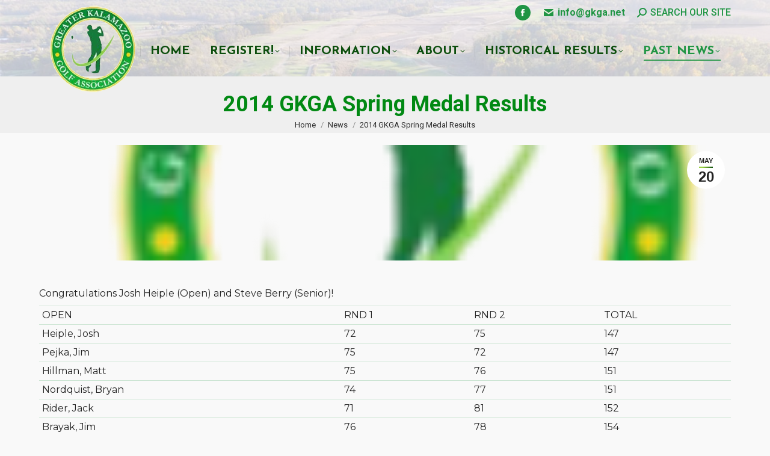

--- FILE ---
content_type: text/html; charset=UTF-8
request_url: https://www.gkga.net/2014-gkga-spring-medal-results/
body_size: 17232
content:
<!DOCTYPE html>
<!--[if !(IE 6) | !(IE 7) | !(IE 8)  ]><!-->
<html lang="en-US" class="no-js">
<!--<![endif]-->
<head>
	<meta charset="UTF-8" />
				<meta name="viewport" content="width=device-width, initial-scale=1, maximum-scale=5, user-scalable=1"/>
				<link rel="profile" href="https://gmpg.org/xfn/11" />
	<meta name='robots' content='index, follow, max-image-preview:large, max-snippet:-1, max-video-preview:-1' />

	<!-- This site is optimized with the Yoast SEO plugin v26.8 - https://yoast.com/product/yoast-seo-wordpress/ -->
	<title>2014 GKGA Spring Medal Results - GKGA</title>
	<link rel="canonical" href="https://www.gkga.net/2014-gkga-spring-medal-results/" />
	<meta property="og:locale" content="en_US" />
	<meta property="og:type" content="article" />
	<meta property="og:title" content="2014 GKGA Spring Medal Results - GKGA" />
	<meta property="og:description" content="Congratulations Josh Heiple (Open) and Steve Berry (Senior)! OPEN RND 1 RND 2 TOTAL Heiple, Josh 72 75 147 Pejka, Jim 75 72 147 Hillman, Matt 75 76 151 Nordquist, Bryan 74 77 151 Rider, Jack 71 81 152 Brayak, Jim 76 78 154 Spyker, Justin 78 76 154 Wylie, Al 82 73 155 Rider,&hellip;" />
	<meta property="og:url" content="https://www.gkga.net/2014-gkga-spring-medal-results/" />
	<meta property="og:site_name" content="GKGA" />
	<meta property="article:publisher" content="https://www.facebook.com/gkgakalamazoo" />
	<meta property="article:published_time" content="2014-05-20T13:51:00+00:00" />
	<meta property="article:modified_time" content="2014-05-20T13:52:05+00:00" />
	<meta property="og:image" content="https://www.gkga.net/wp-content/uploads/gkgasmall.png" />
	<meta property="og:image:width" content="101" />
	<meta property="og:image:height" content="90" />
	<meta property="og:image:type" content="image/png" />
	<meta name="author" content="Admin" />
	<meta name="twitter:label1" content="Written by" />
	<meta name="twitter:data1" content="Admin" />
	<meta name="twitter:label2" content="Est. reading time" />
	<meta name="twitter:data2" content="1 minute" />
	<script type="application/ld+json" class="yoast-schema-graph">{"@context":"https://schema.org","@graph":[{"@type":"Article","@id":"https://www.gkga.net/2014-gkga-spring-medal-results/#article","isPartOf":{"@id":"https://www.gkga.net/2014-gkga-spring-medal-results/"},"author":{"name":"Admin","@id":"https://www.gkga.net/#/schema/person/306ea9a7cbccfedf2b7b0d6e37e9b613"},"headline":"2014 GKGA Spring Medal Results","datePublished":"2014-05-20T13:51:00+00:00","dateModified":"2014-05-20T13:52:05+00:00","mainEntityOfPage":{"@id":"https://www.gkga.net/2014-gkga-spring-medal-results/"},"wordCount":141,"publisher":{"@id":"https://www.gkga.net/#organization"},"image":{"@id":"https://www.gkga.net/2014-gkga-spring-medal-results/#primaryimage"},"thumbnailUrl":"https://www.gkga.net/wp-content/uploads/gkgasmall.png","articleSection":["News"],"inLanguage":"en-US"},{"@type":"WebPage","@id":"https://www.gkga.net/2014-gkga-spring-medal-results/","url":"https://www.gkga.net/2014-gkga-spring-medal-results/","name":"2014 GKGA Spring Medal Results - GKGA","isPartOf":{"@id":"https://www.gkga.net/#website"},"primaryImageOfPage":{"@id":"https://www.gkga.net/2014-gkga-spring-medal-results/#primaryimage"},"image":{"@id":"https://www.gkga.net/2014-gkga-spring-medal-results/#primaryimage"},"thumbnailUrl":"https://www.gkga.net/wp-content/uploads/gkgasmall.png","datePublished":"2014-05-20T13:51:00+00:00","dateModified":"2014-05-20T13:52:05+00:00","breadcrumb":{"@id":"https://www.gkga.net/2014-gkga-spring-medal-results/#breadcrumb"},"inLanguage":"en-US","potentialAction":[{"@type":"ReadAction","target":["https://www.gkga.net/2014-gkga-spring-medal-results/"]}]},{"@type":"ImageObject","inLanguage":"en-US","@id":"https://www.gkga.net/2014-gkga-spring-medal-results/#primaryimage","url":"https://www.gkga.net/wp-content/uploads/gkgasmall.png","contentUrl":"https://www.gkga.net/wp-content/uploads/gkgasmall.png","width":101,"height":90,"caption":"gkga"},{"@type":"BreadcrumbList","@id":"https://www.gkga.net/2014-gkga-spring-medal-results/#breadcrumb","itemListElement":[{"@type":"ListItem","position":1,"name":"Home","item":"https://www.gkga.net/"},{"@type":"ListItem","position":2,"name":"All Past News","item":"https://www.gkga.net/allnews/"},{"@type":"ListItem","position":3,"name":"2014 GKGA Spring Medal Results"}]},{"@type":"WebSite","@id":"https://www.gkga.net/#website","url":"https://www.gkga.net/","name":"Greater Kalamazoo Golf Association - Amateur Golf Tournaments","description":"Amateur Golf Tournaments in West Michigan","publisher":{"@id":"https://www.gkga.net/#organization"},"potentialAction":[{"@type":"SearchAction","target":{"@type":"EntryPoint","urlTemplate":"https://www.gkga.net/?s={search_term_string}"},"query-input":{"@type":"PropertyValueSpecification","valueRequired":true,"valueName":"search_term_string"}}],"inLanguage":"en-US"},{"@type":"Organization","@id":"https://www.gkga.net/#organization","name":"Greater Kalamazoo Golf Association","url":"https://www.gkga.net/","logo":{"@type":"ImageObject","inLanguage":"en-US","@id":"https://www.gkga.net/#/schema/logo/image/","url":"https://www.gkga.net/wp-content/uploads/gkga150.png","contentUrl":"https://www.gkga.net/wp-content/uploads/gkga150.png","width":169,"height":150,"caption":"Greater Kalamazoo Golf Association"},"image":{"@id":"https://www.gkga.net/#/schema/logo/image/"},"sameAs":["https://www.facebook.com/gkgakalamazoo"]},{"@type":"Person","@id":"https://www.gkga.net/#/schema/person/306ea9a7cbccfedf2b7b0d6e37e9b613","name":"Admin","image":{"@type":"ImageObject","inLanguage":"en-US","@id":"https://www.gkga.net/#/schema/person/image/","url":"https://secure.gravatar.com/avatar/e7f499d2b6661c9b887d92aab1a42f4b1b1ca513eccb0cd7087aeae0b025ddfa?s=96&d=mm&r=g","contentUrl":"https://secure.gravatar.com/avatar/e7f499d2b6661c9b887d92aab1a42f4b1b1ca513eccb0cd7087aeae0b025ddfa?s=96&d=mm&r=g","caption":"Admin"},"sameAs":["chinoh"]}]}</script>
	<!-- / Yoast SEO plugin. -->


<link rel='dns-prefetch' href='//www.googletagmanager.com' />
<link rel='dns-prefetch' href='//fonts.googleapis.com' />
<link rel="alternate" type="application/rss+xml" title="GKGA &raquo; Feed" href="https://www.gkga.net/feed/" />
<link rel="alternate" type="application/rss+xml" title="GKGA &raquo; Comments Feed" href="https://www.gkga.net/comments/feed/" />
<link rel="alternate" title="oEmbed (JSON)" type="application/json+oembed" href="https://www.gkga.net/wp-json/oembed/1.0/embed?url=https%3A%2F%2Fwww.gkga.net%2F2014-gkga-spring-medal-results%2F" />
<link rel="alternate" title="oEmbed (XML)" type="text/xml+oembed" href="https://www.gkga.net/wp-json/oembed/1.0/embed?url=https%3A%2F%2Fwww.gkga.net%2F2014-gkga-spring-medal-results%2F&#038;format=xml" />
<style id='wp-img-auto-sizes-contain-inline-css'>
img:is([sizes=auto i],[sizes^="auto," i]){contain-intrinsic-size:3000px 1500px}
/*# sourceURL=wp-img-auto-sizes-contain-inline-css */
</style>
<style id='wp-emoji-styles-inline-css'>

	img.wp-smiley, img.emoji {
		display: inline !important;
		border: none !important;
		box-shadow: none !important;
		height: 1em !important;
		width: 1em !important;
		margin: 0 0.07em !important;
		vertical-align: -0.1em !important;
		background: none !important;
		padding: 0 !important;
	}
/*# sourceURL=wp-emoji-styles-inline-css */
</style>
<link rel='stylesheet' id='wp-block-library-css' href='https://www.gkga.net/wp-includes/css/dist/block-library/style.min.css?ver=6.9' media='all' />
<style id='wp-block-library-theme-inline-css'>
.wp-block-audio :where(figcaption){color:#555;font-size:13px;text-align:center}.is-dark-theme .wp-block-audio :where(figcaption){color:#ffffffa6}.wp-block-audio{margin:0 0 1em}.wp-block-code{border:1px solid #ccc;border-radius:4px;font-family:Menlo,Consolas,monaco,monospace;padding:.8em 1em}.wp-block-embed :where(figcaption){color:#555;font-size:13px;text-align:center}.is-dark-theme .wp-block-embed :where(figcaption){color:#ffffffa6}.wp-block-embed{margin:0 0 1em}.blocks-gallery-caption{color:#555;font-size:13px;text-align:center}.is-dark-theme .blocks-gallery-caption{color:#ffffffa6}:root :where(.wp-block-image figcaption){color:#555;font-size:13px;text-align:center}.is-dark-theme :root :where(.wp-block-image figcaption){color:#ffffffa6}.wp-block-image{margin:0 0 1em}.wp-block-pullquote{border-bottom:4px solid;border-top:4px solid;color:currentColor;margin-bottom:1.75em}.wp-block-pullquote :where(cite),.wp-block-pullquote :where(footer),.wp-block-pullquote__citation{color:currentColor;font-size:.8125em;font-style:normal;text-transform:uppercase}.wp-block-quote{border-left:.25em solid;margin:0 0 1.75em;padding-left:1em}.wp-block-quote cite,.wp-block-quote footer{color:currentColor;font-size:.8125em;font-style:normal;position:relative}.wp-block-quote:where(.has-text-align-right){border-left:none;border-right:.25em solid;padding-left:0;padding-right:1em}.wp-block-quote:where(.has-text-align-center){border:none;padding-left:0}.wp-block-quote.is-large,.wp-block-quote.is-style-large,.wp-block-quote:where(.is-style-plain){border:none}.wp-block-search .wp-block-search__label{font-weight:700}.wp-block-search__button{border:1px solid #ccc;padding:.375em .625em}:where(.wp-block-group.has-background){padding:1.25em 2.375em}.wp-block-separator.has-css-opacity{opacity:.4}.wp-block-separator{border:none;border-bottom:2px solid;margin-left:auto;margin-right:auto}.wp-block-separator.has-alpha-channel-opacity{opacity:1}.wp-block-separator:not(.is-style-wide):not(.is-style-dots){width:100px}.wp-block-separator.has-background:not(.is-style-dots){border-bottom:none;height:1px}.wp-block-separator.has-background:not(.is-style-wide):not(.is-style-dots){height:2px}.wp-block-table{margin:0 0 1em}.wp-block-table td,.wp-block-table th{word-break:normal}.wp-block-table :where(figcaption){color:#555;font-size:13px;text-align:center}.is-dark-theme .wp-block-table :where(figcaption){color:#ffffffa6}.wp-block-video :where(figcaption){color:#555;font-size:13px;text-align:center}.is-dark-theme .wp-block-video :where(figcaption){color:#ffffffa6}.wp-block-video{margin:0 0 1em}:root :where(.wp-block-template-part.has-background){margin-bottom:0;margin-top:0;padding:1.25em 2.375em}
/*# sourceURL=/wp-includes/css/dist/block-library/theme.min.css */
</style>
<style id='classic-theme-styles-inline-css'>
/*! This file is auto-generated */
.wp-block-button__link{color:#fff;background-color:#32373c;border-radius:9999px;box-shadow:none;text-decoration:none;padding:calc(.667em + 2px) calc(1.333em + 2px);font-size:1.125em}.wp-block-file__button{background:#32373c;color:#fff;text-decoration:none}
/*# sourceURL=/wp-includes/css/classic-themes.min.css */
</style>
<style id='global-styles-inline-css'>
:root{--wp--preset--aspect-ratio--square: 1;--wp--preset--aspect-ratio--4-3: 4/3;--wp--preset--aspect-ratio--3-4: 3/4;--wp--preset--aspect-ratio--3-2: 3/2;--wp--preset--aspect-ratio--2-3: 2/3;--wp--preset--aspect-ratio--16-9: 16/9;--wp--preset--aspect-ratio--9-16: 9/16;--wp--preset--color--black: #000000;--wp--preset--color--cyan-bluish-gray: #abb8c3;--wp--preset--color--white: #FFF;--wp--preset--color--pale-pink: #f78da7;--wp--preset--color--vivid-red: #cf2e2e;--wp--preset--color--luminous-vivid-orange: #ff6900;--wp--preset--color--luminous-vivid-amber: #fcb900;--wp--preset--color--light-green-cyan: #7bdcb5;--wp--preset--color--vivid-green-cyan: #00d084;--wp--preset--color--pale-cyan-blue: #8ed1fc;--wp--preset--color--vivid-cyan-blue: #0693e3;--wp--preset--color--vivid-purple: #9b51e0;--wp--preset--color--accent: #99d240;--wp--preset--color--dark-gray: #111;--wp--preset--color--light-gray: #767676;--wp--preset--gradient--vivid-cyan-blue-to-vivid-purple: linear-gradient(135deg,rgb(6,147,227) 0%,rgb(155,81,224) 100%);--wp--preset--gradient--light-green-cyan-to-vivid-green-cyan: linear-gradient(135deg,rgb(122,220,180) 0%,rgb(0,208,130) 100%);--wp--preset--gradient--luminous-vivid-amber-to-luminous-vivid-orange: linear-gradient(135deg,rgb(252,185,0) 0%,rgb(255,105,0) 100%);--wp--preset--gradient--luminous-vivid-orange-to-vivid-red: linear-gradient(135deg,rgb(255,105,0) 0%,rgb(207,46,46) 100%);--wp--preset--gradient--very-light-gray-to-cyan-bluish-gray: linear-gradient(135deg,rgb(238,238,238) 0%,rgb(169,184,195) 100%);--wp--preset--gradient--cool-to-warm-spectrum: linear-gradient(135deg,rgb(74,234,220) 0%,rgb(151,120,209) 20%,rgb(207,42,186) 40%,rgb(238,44,130) 60%,rgb(251,105,98) 80%,rgb(254,248,76) 100%);--wp--preset--gradient--blush-light-purple: linear-gradient(135deg,rgb(255,206,236) 0%,rgb(152,150,240) 100%);--wp--preset--gradient--blush-bordeaux: linear-gradient(135deg,rgb(254,205,165) 0%,rgb(254,45,45) 50%,rgb(107,0,62) 100%);--wp--preset--gradient--luminous-dusk: linear-gradient(135deg,rgb(255,203,112) 0%,rgb(199,81,192) 50%,rgb(65,88,208) 100%);--wp--preset--gradient--pale-ocean: linear-gradient(135deg,rgb(255,245,203) 0%,rgb(182,227,212) 50%,rgb(51,167,181) 100%);--wp--preset--gradient--electric-grass: linear-gradient(135deg,rgb(202,248,128) 0%,rgb(113,206,126) 100%);--wp--preset--gradient--midnight: linear-gradient(135deg,rgb(2,3,129) 0%,rgb(40,116,252) 100%);--wp--preset--font-size--small: 13px;--wp--preset--font-size--medium: 20px;--wp--preset--font-size--large: 36px;--wp--preset--font-size--x-large: 42px;--wp--preset--spacing--20: 0.44rem;--wp--preset--spacing--30: 0.67rem;--wp--preset--spacing--40: 1rem;--wp--preset--spacing--50: 1.5rem;--wp--preset--spacing--60: 2.25rem;--wp--preset--spacing--70: 3.38rem;--wp--preset--spacing--80: 5.06rem;--wp--preset--shadow--natural: 6px 6px 9px rgba(0, 0, 0, 0.2);--wp--preset--shadow--deep: 12px 12px 50px rgba(0, 0, 0, 0.4);--wp--preset--shadow--sharp: 6px 6px 0px rgba(0, 0, 0, 0.2);--wp--preset--shadow--outlined: 6px 6px 0px -3px rgb(255, 255, 255), 6px 6px rgb(0, 0, 0);--wp--preset--shadow--crisp: 6px 6px 0px rgb(0, 0, 0);}:where(.is-layout-flex){gap: 0.5em;}:where(.is-layout-grid){gap: 0.5em;}body .is-layout-flex{display: flex;}.is-layout-flex{flex-wrap: wrap;align-items: center;}.is-layout-flex > :is(*, div){margin: 0;}body .is-layout-grid{display: grid;}.is-layout-grid > :is(*, div){margin: 0;}:where(.wp-block-columns.is-layout-flex){gap: 2em;}:where(.wp-block-columns.is-layout-grid){gap: 2em;}:where(.wp-block-post-template.is-layout-flex){gap: 1.25em;}:where(.wp-block-post-template.is-layout-grid){gap: 1.25em;}.has-black-color{color: var(--wp--preset--color--black) !important;}.has-cyan-bluish-gray-color{color: var(--wp--preset--color--cyan-bluish-gray) !important;}.has-white-color{color: var(--wp--preset--color--white) !important;}.has-pale-pink-color{color: var(--wp--preset--color--pale-pink) !important;}.has-vivid-red-color{color: var(--wp--preset--color--vivid-red) !important;}.has-luminous-vivid-orange-color{color: var(--wp--preset--color--luminous-vivid-orange) !important;}.has-luminous-vivid-amber-color{color: var(--wp--preset--color--luminous-vivid-amber) !important;}.has-light-green-cyan-color{color: var(--wp--preset--color--light-green-cyan) !important;}.has-vivid-green-cyan-color{color: var(--wp--preset--color--vivid-green-cyan) !important;}.has-pale-cyan-blue-color{color: var(--wp--preset--color--pale-cyan-blue) !important;}.has-vivid-cyan-blue-color{color: var(--wp--preset--color--vivid-cyan-blue) !important;}.has-vivid-purple-color{color: var(--wp--preset--color--vivid-purple) !important;}.has-black-background-color{background-color: var(--wp--preset--color--black) !important;}.has-cyan-bluish-gray-background-color{background-color: var(--wp--preset--color--cyan-bluish-gray) !important;}.has-white-background-color{background-color: var(--wp--preset--color--white) !important;}.has-pale-pink-background-color{background-color: var(--wp--preset--color--pale-pink) !important;}.has-vivid-red-background-color{background-color: var(--wp--preset--color--vivid-red) !important;}.has-luminous-vivid-orange-background-color{background-color: var(--wp--preset--color--luminous-vivid-orange) !important;}.has-luminous-vivid-amber-background-color{background-color: var(--wp--preset--color--luminous-vivid-amber) !important;}.has-light-green-cyan-background-color{background-color: var(--wp--preset--color--light-green-cyan) !important;}.has-vivid-green-cyan-background-color{background-color: var(--wp--preset--color--vivid-green-cyan) !important;}.has-pale-cyan-blue-background-color{background-color: var(--wp--preset--color--pale-cyan-blue) !important;}.has-vivid-cyan-blue-background-color{background-color: var(--wp--preset--color--vivid-cyan-blue) !important;}.has-vivid-purple-background-color{background-color: var(--wp--preset--color--vivid-purple) !important;}.has-black-border-color{border-color: var(--wp--preset--color--black) !important;}.has-cyan-bluish-gray-border-color{border-color: var(--wp--preset--color--cyan-bluish-gray) !important;}.has-white-border-color{border-color: var(--wp--preset--color--white) !important;}.has-pale-pink-border-color{border-color: var(--wp--preset--color--pale-pink) !important;}.has-vivid-red-border-color{border-color: var(--wp--preset--color--vivid-red) !important;}.has-luminous-vivid-orange-border-color{border-color: var(--wp--preset--color--luminous-vivid-orange) !important;}.has-luminous-vivid-amber-border-color{border-color: var(--wp--preset--color--luminous-vivid-amber) !important;}.has-light-green-cyan-border-color{border-color: var(--wp--preset--color--light-green-cyan) !important;}.has-vivid-green-cyan-border-color{border-color: var(--wp--preset--color--vivid-green-cyan) !important;}.has-pale-cyan-blue-border-color{border-color: var(--wp--preset--color--pale-cyan-blue) !important;}.has-vivid-cyan-blue-border-color{border-color: var(--wp--preset--color--vivid-cyan-blue) !important;}.has-vivid-purple-border-color{border-color: var(--wp--preset--color--vivid-purple) !important;}.has-vivid-cyan-blue-to-vivid-purple-gradient-background{background: var(--wp--preset--gradient--vivid-cyan-blue-to-vivid-purple) !important;}.has-light-green-cyan-to-vivid-green-cyan-gradient-background{background: var(--wp--preset--gradient--light-green-cyan-to-vivid-green-cyan) !important;}.has-luminous-vivid-amber-to-luminous-vivid-orange-gradient-background{background: var(--wp--preset--gradient--luminous-vivid-amber-to-luminous-vivid-orange) !important;}.has-luminous-vivid-orange-to-vivid-red-gradient-background{background: var(--wp--preset--gradient--luminous-vivid-orange-to-vivid-red) !important;}.has-very-light-gray-to-cyan-bluish-gray-gradient-background{background: var(--wp--preset--gradient--very-light-gray-to-cyan-bluish-gray) !important;}.has-cool-to-warm-spectrum-gradient-background{background: var(--wp--preset--gradient--cool-to-warm-spectrum) !important;}.has-blush-light-purple-gradient-background{background: var(--wp--preset--gradient--blush-light-purple) !important;}.has-blush-bordeaux-gradient-background{background: var(--wp--preset--gradient--blush-bordeaux) !important;}.has-luminous-dusk-gradient-background{background: var(--wp--preset--gradient--luminous-dusk) !important;}.has-pale-ocean-gradient-background{background: var(--wp--preset--gradient--pale-ocean) !important;}.has-electric-grass-gradient-background{background: var(--wp--preset--gradient--electric-grass) !important;}.has-midnight-gradient-background{background: var(--wp--preset--gradient--midnight) !important;}.has-small-font-size{font-size: var(--wp--preset--font-size--small) !important;}.has-medium-font-size{font-size: var(--wp--preset--font-size--medium) !important;}.has-large-font-size{font-size: var(--wp--preset--font-size--large) !important;}.has-x-large-font-size{font-size: var(--wp--preset--font-size--x-large) !important;}
:where(.wp-block-post-template.is-layout-flex){gap: 1.25em;}:where(.wp-block-post-template.is-layout-grid){gap: 1.25em;}
:where(.wp-block-term-template.is-layout-flex){gap: 1.25em;}:where(.wp-block-term-template.is-layout-grid){gap: 1.25em;}
:where(.wp-block-columns.is-layout-flex){gap: 2em;}:where(.wp-block-columns.is-layout-grid){gap: 2em;}
:root :where(.wp-block-pullquote){font-size: 1.5em;line-height: 1.6;}
/*# sourceURL=global-styles-inline-css */
</style>
<link rel='stylesheet' id='the7-font-css' href='https://www.gkga.net/wp-content/themes/dt-the7/fonts/icomoon-the7-font/icomoon-the7-font.min.css?ver=14.0.1.1' media='all' />
<link rel='stylesheet' id='the7-awesome-fonts-css' href='https://www.gkga.net/wp-content/themes/dt-the7/fonts/FontAwesome/css/all.min.css?ver=14.0.1.1' media='all' />
<link rel='stylesheet' id='the7-awesome-fonts-back-css' href='https://www.gkga.net/wp-content/themes/dt-the7/fonts/FontAwesome/back-compat.min.css?ver=14.0.1.1' media='all' />
<link rel='stylesheet' id='the7-Defaults-css' href='https://www.gkga.net/wp-content/uploads/smile_fonts/Defaults/Defaults.css?ver=6.9' media='all' />
<link rel='stylesheet' id='dt-web-fonts-css' href='https://fonts.googleapis.com/css?family=Montserrat:400,400normal,600,700%7CRoboto:400,500,600,700%7CJosefin+Sans:400,400italic,600,700' media='all' />
<link rel='stylesheet' id='dt-main-css' href='https://www.gkga.net/wp-content/themes/dt-the7/css/main.min.css?ver=14.0.1.1' media='all' />
<style id='dt-main-inline-css'>
body #load {
  display: block;
  height: 100%;
  overflow: hidden;
  position: fixed;
  width: 100%;
  z-index: 9901;
  opacity: 1;
  visibility: visible;
  transition: all .35s ease-out;
}
.load-wrap {
  width: 100%;
  height: 100%;
  background-position: center center;
  background-repeat: no-repeat;
  text-align: center;
  display: -ms-flexbox;
  display: -ms-flex;
  display: flex;
  -ms-align-items: center;
  -ms-flex-align: center;
  align-items: center;
  -ms-flex-flow: column wrap;
  flex-flow: column wrap;
  -ms-flex-pack: center;
  -ms-justify-content: center;
  justify-content: center;
}
.load-wrap > svg {
  position: absolute;
  top: 50%;
  left: 50%;
  transform: translate(-50%,-50%);
}
#load {
  background: var(--the7-elementor-beautiful-loading-bg,#ffffff);
  --the7-beautiful-spinner-color2: var(--the7-beautiful-spinner-color,rgba(153,210,64,0.75));
}

/*# sourceURL=dt-main-inline-css */
</style>
<link rel='stylesheet' id='the7-custom-scrollbar-css' href='https://www.gkga.net/wp-content/themes/dt-the7/lib/custom-scrollbar/custom-scrollbar.min.css?ver=14.0.1.1' media='all' />
<link rel='stylesheet' id='the7-core-css' href='https://www.gkga.net/wp-content/plugins/dt-the7-core/assets/css/post-type.min.css?ver=2.7.12' media='all' />
<link rel='stylesheet' id='the7-css-vars-css' href='https://www.gkga.net/wp-content/uploads/the7-css/css-vars.css?ver=d7becccf9629' media='all' />
<link rel='stylesheet' id='dt-custom-css' href='https://www.gkga.net/wp-content/uploads/the7-css/custom.css?ver=d7becccf9629' media='all' />
<link rel='stylesheet' id='dt-media-css' href='https://www.gkga.net/wp-content/uploads/the7-css/media.css?ver=d7becccf9629' media='all' />
<link rel='stylesheet' id='the7-mega-menu-css' href='https://www.gkga.net/wp-content/uploads/the7-css/mega-menu.css?ver=d7becccf9629' media='all' />
<link rel='stylesheet' id='the7-elements-albums-portfolio-css' href='https://www.gkga.net/wp-content/uploads/the7-css/the7-elements-albums-portfolio.css?ver=d7becccf9629' media='all' />
<link rel='stylesheet' id='the7-elements-css' href='https://www.gkga.net/wp-content/uploads/the7-css/post-type-dynamic.css?ver=d7becccf9629' media='all' />
<link rel='stylesheet' id='style-css' href='https://www.gkga.net/wp-content/themes/dt-the7/style.css?ver=14.0.1.1' media='all' />
<link rel='stylesheet' id='the7-elementor-global-css' href='https://www.gkga.net/wp-content/themes/dt-the7/css/compatibility/elementor/elementor-global.min.css?ver=14.0.1.1' media='all' />
<link rel='stylesheet' id='elementor-frontend-css' href='https://www.gkga.net/wp-content/plugins/elementor/assets/css/frontend.min.css?ver=3.34.4' media='all' />
<link rel='stylesheet' id='eael-general-css' href='https://www.gkga.net/wp-content/plugins/essential-addons-for-elementor-lite/assets/front-end/css/view/general.min.css?ver=6.5.9' media='all' />
<script src="https://www.gkga.net/wp-includes/js/jquery/jquery.min.js?ver=3.7.1" id="jquery-core-js"></script>
<script src="https://www.gkga.net/wp-includes/js/jquery/jquery-migrate.min.js?ver=3.4.1" id="jquery-migrate-js"></script>
<script id="dt-above-fold-js-extra">
var dtLocal = {"themeUrl":"https://www.gkga.net/wp-content/themes/dt-the7","passText":"To view this protected post, enter the password below:","moreButtonText":{"loading":"Loading...","loadMore":"Load more"},"postID":"693","ajaxurl":"https://www.gkga.net/wp-admin/admin-ajax.php","REST":{"baseUrl":"https://www.gkga.net/wp-json/the7/v1","endpoints":{"sendMail":"/send-mail"}},"contactMessages":{"required":"One or more fields have an error. Please check and try again.","terms":"Please accept the privacy policy.","fillTheCaptchaError":"Please, fill the captcha."},"captchaSiteKey":"","ajaxNonce":"9f6f30324b","pageData":"","themeSettings":{"smoothScroll":"on","lazyLoading":false,"desktopHeader":{"height":85},"ToggleCaptionEnabled":"disabled","ToggleCaption":"Navigation","floatingHeader":{"showAfter":150,"showMenu":true,"height":60,"logo":{"showLogo":true,"html":"\u003Cimg class=\" preload-me\" src=\"https://www.gkga.net/wp-content/uploads/gkgasmall.png\" srcset=\"https://www.gkga.net/wp-content/uploads/gkgasmall.png 101w\" width=\"101\" height=\"90\"   sizes=\"101px\" alt=\"GKGA\" /\u003E","url":"https://www.gkga.net/"}},"topLine":{"floatingTopLine":{"logo":{"showLogo":false,"html":""}}},"mobileHeader":{"firstSwitchPoint":999,"secondSwitchPoint":900,"firstSwitchPointHeight":60,"secondSwitchPointHeight":60,"mobileToggleCaptionEnabled":"disabled","mobileToggleCaption":"Menu"},"stickyMobileHeaderFirstSwitch":{"logo":{"html":"\u003Cimg class=\" preload-me\" src=\"https://www.gkga.net/wp-content/uploads/gkgasmall.png\" srcset=\"https://www.gkga.net/wp-content/uploads/gkgasmall.png 101w\" width=\"101\" height=\"90\"   sizes=\"101px\" alt=\"GKGA\" /\u003E"}},"stickyMobileHeaderSecondSwitch":{"logo":{"html":"\u003Cimg class=\" preload-me\" src=\"https://www.gkga.net/wp-content/uploads/gkgasmall.png\" srcset=\"https://www.gkga.net/wp-content/uploads/gkgasmall.png 101w\" width=\"101\" height=\"90\"   sizes=\"101px\" alt=\"GKGA\" /\u003E"}},"sidebar":{"switchPoint":990},"boxedWidth":"1280px"},"elementor":{"settings":{"container_width":1140}}};
var dtShare = {"shareButtonText":{"facebook":"Share on Facebook","twitter":"Share on X","pinterest":"Pin it","linkedin":"Share on Linkedin","whatsapp":"Share on Whatsapp"},"overlayOpacity":"85"};
//# sourceURL=dt-above-fold-js-extra
</script>
<script src="https://www.gkga.net/wp-content/themes/dt-the7/js/above-the-fold.min.js?ver=14.0.1.1" id="dt-above-fold-js"></script>

<!-- Google tag (gtag.js) snippet added by Site Kit -->
<!-- Google Analytics snippet added by Site Kit -->
<script src="https://www.googletagmanager.com/gtag/js?id=GT-PJNWFMS" id="google_gtagjs-js" async></script>
<script id="google_gtagjs-js-after">
window.dataLayer = window.dataLayer || [];function gtag(){dataLayer.push(arguments);}
gtag("set","linker",{"domains":["www.gkga.net"]});
gtag("js", new Date());
gtag("set", "developer_id.dZTNiMT", true);
gtag("config", "GT-PJNWFMS", {"googlesitekit_post_type":"post","googlesitekit_post_categories":"News","googlesitekit_post_date":"20140520"});
//# sourceURL=google_gtagjs-js-after
</script>
<link rel="https://api.w.org/" href="https://www.gkga.net/wp-json/" /><link rel="alternate" title="JSON" type="application/json" href="https://www.gkga.net/wp-json/wp/v2/posts/693" /><link rel="EditURI" type="application/rsd+xml" title="RSD" href="https://www.gkga.net/xmlrpc.php?rsd" />
<meta name="generator" content="WordPress 6.9" />
<link rel='shortlink' href='https://www.gkga.net/?p=693' />
<meta name="generator" content="Site Kit by Google 1.171.0" /><meta name="generator" content="Elementor 3.34.4; settings: css_print_method-external, google_font-enabled, font_display-auto">
			<style>
				.e-con.e-parent:nth-of-type(n+4):not(.e-lazyloaded):not(.e-no-lazyload),
				.e-con.e-parent:nth-of-type(n+4):not(.e-lazyloaded):not(.e-no-lazyload) * {
					background-image: none !important;
				}
				@media screen and (max-height: 1024px) {
					.e-con.e-parent:nth-of-type(n+3):not(.e-lazyloaded):not(.e-no-lazyload),
					.e-con.e-parent:nth-of-type(n+3):not(.e-lazyloaded):not(.e-no-lazyload) * {
						background-image: none !important;
					}
				}
				@media screen and (max-height: 640px) {
					.e-con.e-parent:nth-of-type(n+2):not(.e-lazyloaded):not(.e-no-lazyload),
					.e-con.e-parent:nth-of-type(n+2):not(.e-lazyloaded):not(.e-no-lazyload) * {
						background-image: none !important;
					}
				}
			</style>
			<script type="text/javascript" id="the7-loader-script">
document.addEventListener("DOMContentLoaded", function(event) {
	var load = document.getElementById("load");
	if(!load.classList.contains('loader-removed')){
		var removeLoading = setTimeout(function() {
			load.className += " loader-removed";
		}, 300);
	}
});
</script>
		<link rel="icon" href="https://www.gkga.net/wp-content/uploads/cropped-GKGA1-150x150.jpg" sizes="32x32" />
<link rel="icon" href="https://www.gkga.net/wp-content/uploads/cropped-GKGA1-300x300.jpg" sizes="192x192" />
<link rel="apple-touch-icon" href="https://www.gkga.net/wp-content/uploads/cropped-GKGA1-300x300.jpg" />
<meta name="msapplication-TileImage" content="https://www.gkga.net/wp-content/uploads/cropped-GKGA1-300x300.jpg" />
<script>
  (function(i,s,o,g,r,a,m){i['GoogleAnalyticsObject']=r;i[r]=i[r]||function(){
  (i[r].q=i[r].q||[]).push(arguments)},i[r].l=1*new Date();a=s.createElement(o),
  m=s.getElementsByTagName(o)[0];a.async=1;a.src=g;m.parentNode.insertBefore(a,m)
  })(window,document,'script','https://www.google-analytics.com/analytics.js','ga');

  ga('create', 'UA-25461818-4', 'auto');
  ga('send', 'pageview');

</script>
<script id="mcjs">!function(c,h,i,m,p){m=c.createElement(h),p=c.getElementsByTagName(h)[0],m.async=1,m.src=i,p.parentNode.insertBefore(m,p)}(document,"script","https://chimpstatic.com/mcjs-connected/js/users/727c6b9cf4c98f3db72536ce3/2d62afda11f33dfb6de2ac980.js");</script><style id='the7-custom-inline-css' type='text/css'>
.entry-content {
	overflow-x: scroll;
}
</style>
</head>
<body id="the7-body" class="wp-singular post-template-default single single-post postid-693 single-format-standard wp-custom-logo wp-embed-responsive wp-theme-dt-the7 the7-core-ver-2.7.12 no-comments dt-responsive-on right-mobile-menu-close-icon ouside-menu-close-icon mobile-hamburger-close-bg-enable mobile-hamburger-close-bg-hover-enable  fade-medium-mobile-menu-close-icon fade-medium-menu-close-icon accent-gradient srcset-enabled btn-flat custom-btn-color custom-btn-hover-color footer-overlap shadow-element-decoration phantom-sticky phantom-shadow-decoration phantom-custom-logo-on sticky-mobile-header top-header first-switch-logo-left first-switch-menu-right second-switch-logo-left second-switch-menu-right layzr-loading-on popup-message-style the7-ver-14.0.1.1 the7-elementor-typography dt-fa-compatibility elementor-default elementor-kit-2899">
<!-- The7 14.0.1.1 -->
<div id="load" class="ring-loader">
	<div class="load-wrap">
<style type="text/css">
    .the7-spinner {
        width: 72px;
        height: 72px;
        position: relative;
    }
    .the7-spinner > div {
        border-radius: 50%;
        width: 9px;
        left: 0;
        box-sizing: border-box;
        display: block;
        position: absolute;
        border: 9px solid #fff;
        width: 72px;
        height: 72px;
    }
    .the7-spinner-ring-bg{
        opacity: 0.25;
    }
    div.the7-spinner-ring {
        animation: spinner-animation 0.8s cubic-bezier(1, 1, 1, 1) infinite;
        border-color:var(--the7-beautiful-spinner-color2) transparent transparent transparent;
    }

    @keyframes spinner-animation{
        from{
            transform: rotate(0deg);
        }
        to {
            transform: rotate(360deg);
        }
    }
</style>

<div class="the7-spinner">
    <div class="the7-spinner-ring-bg"></div>
    <div class="the7-spinner-ring"></div>
</div></div>
</div>
<div id="page" >
	<a class="skip-link screen-reader-text" href="#content">Skip to content</a>

<div class="masthead inline-header justify widgets full-height dividers surround shadow-mobile-header-decoration small-mobile-menu-icon mobile-menu-icon-bg-on mobile-menu-icon-hover-bg-on dt-parent-menu-clickable show-sub-menu-on-hover show-device-logo show-mobile-logo" >

	<div class="top-bar full-width-line">
	<div class="top-bar-bg" ></div>
	<div class="mini-widgets left-widgets"></div><div class="right-widgets mini-widgets"><div class="soc-ico show-on-desktop in-top-bar-right in-menu-second-switch custom-bg disabled-border border-off hover-accent-bg hover-disabled-border  hover-border-off"><a title="Facebook page opens in new window" href="https://www.facebook.com/gkgakalamazoo/" target="_blank" class="facebook"><span class="soc-font-icon"></span><span class="screen-reader-text">Facebook page opens in new window</span></a></div><span class="mini-contacts email show-on-desktop in-menu-first-switch near-logo-second-switch"><i class="fa-fw the7-mw-icon-mail-bold"></i><b><a href="mailto:info@gkga.net">info@gkga.net</a></b></span><div class="mini-search show-on-desktop in-top-bar-right in-menu-second-switch popup-search custom-icon"><form class="searchform mini-widget-searchform" role="search" method="get" action="https://www.gkga.net/">

	<div class="screen-reader-text">Search:</div>

	
		<a href="" class="submit"><i class=" mw-icon the7-mw-icon-search-bold"></i><span>SEARCH OUR SITE</span></a>
		<div class="popup-search-wrap">
			<input type="text" aria-label="Search" class="field searchform-s" name="s" value="" placeholder="Type and hit enter …" title="Search form"/>
			<a href="" class="search-icon"  aria-label="Search"><i class="the7-mw-icon-search-bold" aria-hidden="true"></i></a>
		</div>

			<input type="submit" class="assistive-text searchsubmit" value="Go!"/>
</form>
</div></div></div>

	<header class="header-bar" role="banner">

		<div class="branding">
	<div id="site-title" class="assistive-text">GKGA</div>
	<div id="site-description" class="assistive-text">Amateur Golf Tournaments in West Michigan</div>
	<a class="" href="https://www.gkga.net/"><img class=" preload-me" src="https://www.gkga.net/wp-content/uploads/gkga150.png" srcset="https://www.gkga.net/wp-content/uploads/gkga150.png 169w" width="169" height="150"   sizes="169px" alt="GKGA" /><img class="mobile-logo preload-me" src="https://www.gkga.net/wp-content/uploads/gkgasmall.png" srcset="https://www.gkga.net/wp-content/uploads/gkgasmall.png 101w" width="101" height="90"   sizes="101px" alt="GKGA" /></a></div>

		<ul id="primary-menu" class="main-nav underline-decoration l-to-r-line level-arrows-on"><li class="menu-item menu-item-type-custom menu-item-object-custom menu-item-45 first depth-0"><a href='http://gkga.net' data-level='1'><span class="menu-item-text"><span class="menu-text">Home</span></span></a></li> <li class="menu-item menu-item-type-custom menu-item-object-custom menu-item-has-children menu-item-634 has-children depth-0"><a data-level='1' aria-haspopup='true' aria-expanded='false'><span class="menu-item-text"><span class="menu-text">Register!</span></span></a><ul class="sub-nav level-arrows-on" role="group"><li class="menu-item menu-item-type-post_type menu-item-object-page menu-item-641 first depth-1"><a href='https://www.gkga.net/gkga-shawnboyd-entry-form/' data-level='2'><span class="menu-item-text"><span class="menu-text">Shawn Boyd Spring Shootout</span></span></a></li> <li class="menu-item menu-item-type-post_type menu-item-object-page menu-item-633 depth-1"><a href='https://www.gkga.net/gkga-spring-medal-entry-form/' data-level='2'><span class="menu-item-text"><span class="menu-text">GKGA Spring Medal</span></span></a></li> <li class="menu-item menu-item-type-post_type menu-item-object-page menu-item-632 depth-1"><a href='https://www.gkga.net/gkga-dan-parker-memorial-four-ball-entry-form/' data-level='2'><span class="menu-item-text"><span class="menu-text">Dan Parker Team Challenge</span></span></a></li> <li class="menu-item menu-item-type-post_type menu-item-object-page menu-item-5583 depth-1"><a href='https://www.gkga.net/gkga-summer-shootout-entry-form/' data-level='2'><span class="menu-item-text"><span class="menu-text">GKGA Summer Shootout Entry Form</span></span></a></li> <li class="menu-item menu-item-type-post_type menu-item-object-page menu-item-5582 depth-1"><a href='https://www.gkga.net/gkga-swartz-senior-stableford-entry-form/' data-level='2'><span class="menu-item-text"><span class="menu-text">GKGA Doug Swartz Senior Stableford Entry Form</span></span></a></li> <li class="menu-item menu-item-type-post_type menu-item-object-page menu-item-5352 depth-1"><a href='https://www.gkga.net/wmfcregistration/' data-level='2'><span class="menu-item-text"><span class="menu-text">GKGA – West Michigan Fall Classic Entry Form</span></span></a></li> </ul></li> <li class="menu-item menu-item-type-custom menu-item-object-custom menu-item-has-children menu-item-46 has-children depth-0"><a href='http://gkga.net' data-level='1' aria-haspopup='true' aria-expanded='false'><span class="menu-item-text"><span class="menu-text">Information</span></span></a><ul class="sub-nav level-arrows-on" role="group"><li class="menu-item menu-item-type-post_type menu-item-object-page menu-item-605 first depth-1"><a href='https://www.gkga.net/membership/' data-level='2'><span class="menu-item-text"><span class="menu-text">Membership</span></span></a></li> </ul></li> <li class="menu-item menu-item-type-custom menu-item-object-custom menu-item-has-children menu-item-615 has-children depth-0"><a data-level='1' aria-haspopup='true' aria-expanded='false'><span class="menu-item-text"><span class="menu-text">About</span></span></a><ul class="sub-nav level-arrows-on" role="group"><li class="menu-item menu-item-type-post_type menu-item-object-page menu-item-616 first depth-1"><a href='https://www.gkga.net/gkga_main/' data-level='2'><span class="menu-item-text"><span class="menu-text">Greater Kalamazoo Golf Association- About Us</span></span></a></li> <li class="menu-item menu-item-type-post_type menu-item-object-page menu-item-119 depth-1"><a href='https://www.gkga.net/board-members/' data-level='2'><span class="menu-item-text"><span class="menu-text">Board Members</span></span></a></li> </ul></li> <li class="menu-item menu-item-type-custom menu-item-object-custom menu-item-has-children menu-item-1877 has-children depth-0"><a data-level='1' aria-haspopup='true' aria-expanded='false'><span class="menu-item-text"><span class="menu-text">Historical Results</span></span></a><ul class="sub-nav level-arrows-on" role="group"><li class="menu-item menu-item-type-post_type menu-item-object-page menu-item-1994 first depth-1"><a href='https://www.gkga.net/gkga-player-year-results-archive/' data-level='2'><span class="menu-item-text"><span class="menu-text">GKGA Player of the Year Results Archive</span></span></a></li> <li class="menu-item menu-item-type-post_type menu-item-object-page menu-item-1993 depth-1"><a href='https://www.gkga.net/gkga-shawn-boyd-results-archive/' data-level='2'><span class="menu-item-text"><span class="menu-text">GKGA Shawn Boyd Results Archive</span></span></a></li> <li class="menu-item menu-item-type-post_type menu-item-object-page menu-item-1997 depth-1"><a href='https://www.gkga.net/gkga-spring-medal-results-archives/' data-level='2'><span class="menu-item-text"><span class="menu-text">GKGA Spring Medal Results Archives</span></span></a></li> <li class="menu-item menu-item-type-post_type menu-item-object-page menu-item-1995 depth-1"><a href='https://www.gkga.net/gkga-matchplay-results-archive/' data-level='2'><span class="menu-item-text"><span class="menu-text">GKGA Steve Tyler Matchplay Results Archive</span></span></a></li> <li class="menu-item menu-item-type-post_type menu-item-object-page menu-item-1992 depth-1"><a href='https://www.gkga.net/gkga-dan-parker-results-archive/' data-level='2'><span class="menu-item-text"><span class="menu-text">GKGA Dan Parker Results Archive</span></span></a></li> <li class="menu-item menu-item-type-post_type menu-item-object-page menu-item-1996 depth-1"><a href='https://www.gkga.net/gkga-fall-medal-results-archives/' data-level='2'><span class="menu-item-text"><span class="menu-text">GKGA West Michigan Fall Classics &#038; Fall Medal Results Archives</span></span></a></li> <li class="menu-item menu-item-type-custom menu-item-object-custom menu-item-1879 depth-1"><a data-level='2'><span class="menu-item-text"><span class="menu-text">Historical Photos (Coming Soon)</span></span></a></li> </ul></li> <li class="menu-item menu-item-type-custom menu-item-object-custom menu-item-has-children menu-item-2621 last has-children depth-0"><a href='http://.' data-level='1' aria-haspopup='true' aria-expanded='false'><span class="menu-item-text"><span class="menu-text">Past News</span></span></a><ul class="sub-nav level-arrows-on" role="group"><li class="menu-item menu-item-type-taxonomy menu-item-object-category current-post-ancestor current-menu-parent current-post-parent menu-item-3489 act first depth-1"><a href='https://www.gkga.net/category/news/' data-level='2'><span class="menu-item-text"><span class="menu-text">All News</span></span></a></li> <li class="menu-item menu-item-type-taxonomy menu-item-object-category current-post-ancestor current-menu-parent current-post-parent menu-item-5440 act depth-1"><a href='https://www.gkga.net/category/news/' data-level='2'><span class="menu-item-text"><span class="menu-text">News</span></span></a></li> <li class="menu-item menu-item-type-taxonomy menu-item-object-category menu-item-3490 depth-1"><a href='https://www.gkga.net/category/news/results/' data-level='2'><span class="menu-item-text"><span class="menu-text">Tournament Results</span><span class="subtitle-text">Tournament Results</span></span></a></li> <li class="menu-item menu-item-type-taxonomy menu-item-object-category menu-item-3491 depth-1"><a href='https://www.gkga.net/category/news/announcements/' data-level='2'><span class="menu-item-text"><span class="menu-text">Announcements</span></span></a></li> <li class="menu-item menu-item-type-taxonomy menu-item-object-category menu-item-3492 depth-1"><a href='https://www.gkga.net/category/news/teetimes/' data-level='2'><span class="menu-item-text"><span class="menu-text">Tee Times Information</span><span class="subtitle-text">Tee Times Posts</span></span></a></li> </ul></li> </ul>
		<div class="mini-widgets"><div class="text-area hide-on-desktop in-menu-first-switch in-menu-second-switch"><p>Email: <b><a href="mailto:info@gkga.net">info@gkga.net</a></b></p>
</div></div>
	</header>

</div>
<div role="navigation" aria-label="Main Menu" class="dt-mobile-header mobile-menu-show-divider">
	<div class="dt-close-mobile-menu-icon" aria-label="Close" role="button" tabindex="0"><div class="close-line-wrap"><span class="close-line"></span><span class="close-line"></span><span class="close-line"></span></div></div>	<ul id="mobile-menu" class="mobile-main-nav">
		<li class="menu-item menu-item-type-custom menu-item-object-custom menu-item-45 first depth-0"><a href='http://gkga.net' data-level='1'><span class="menu-item-text"><span class="menu-text">Home</span></span></a></li> <li class="menu-item menu-item-type-custom menu-item-object-custom menu-item-has-children menu-item-46 has-children depth-0"><a href='http://gkga.net' data-level='1' aria-haspopup='true' aria-expanded='false'><span class="menu-item-text"><span class="menu-text">Information</span></span></a><ul class="sub-nav level-arrows-on" role="group"><li class="menu-item menu-item-type-post_type menu-item-object-page menu-item-605 first depth-1"><a href='https://www.gkga.net/membership/' data-level='2'><span class="menu-item-text"><span class="menu-text">Membership</span></span></a></li> </ul></li> <li class="menu-item menu-item-type-custom menu-item-object-custom menu-item-has-children menu-item-615 has-children depth-0"><a data-level='1' aria-haspopup='true' aria-expanded='false'><span class="menu-item-text"><span class="menu-text">About</span></span></a><ul class="sub-nav level-arrows-on" role="group"><li class="menu-item menu-item-type-post_type menu-item-object-page menu-item-616 first depth-1"><a href='https://www.gkga.net/gkga_main/' data-level='2'><span class="menu-item-text"><span class="menu-text">Greater Kalamazoo Golf Association- About Us</span></span></a></li> <li class="menu-item menu-item-type-post_type menu-item-object-page menu-item-119 depth-1"><a href='https://www.gkga.net/board-members/' data-level='2'><span class="menu-item-text"><span class="menu-text">Board Members</span></span></a></li> </ul></li> <li class="menu-item menu-item-type-custom menu-item-object-custom menu-item-has-children menu-item-1877 has-children depth-0"><a data-level='1' aria-haspopup='true' aria-expanded='false'><span class="menu-item-text"><span class="menu-text">Historical Results</span></span></a><ul class="sub-nav level-arrows-on" role="group"><li class="menu-item menu-item-type-post_type menu-item-object-page menu-item-1994 first depth-1"><a href='https://www.gkga.net/gkga-player-year-results-archive/' data-level='2'><span class="menu-item-text"><span class="menu-text">GKGA Player of the Year Results Archive</span></span></a></li> <li class="menu-item menu-item-type-post_type menu-item-object-page menu-item-1993 depth-1"><a href='https://www.gkga.net/gkga-shawn-boyd-results-archive/' data-level='2'><span class="menu-item-text"><span class="menu-text">GKGA Shawn Boyd Results Archive</span></span></a></li> <li class="menu-item menu-item-type-post_type menu-item-object-page menu-item-1997 depth-1"><a href='https://www.gkga.net/gkga-spring-medal-results-archives/' data-level='2'><span class="menu-item-text"><span class="menu-text">GKGA Spring Medal Results Archives</span></span></a></li> <li class="menu-item menu-item-type-post_type menu-item-object-page menu-item-1995 depth-1"><a href='https://www.gkga.net/gkga-matchplay-results-archive/' data-level='2'><span class="menu-item-text"><span class="menu-text">GKGA Steve Tyler Matchplay Results Archive</span></span></a></li> <li class="menu-item menu-item-type-post_type menu-item-object-page menu-item-1992 depth-1"><a href='https://www.gkga.net/gkga-dan-parker-results-archive/' data-level='2'><span class="menu-item-text"><span class="menu-text">GKGA Dan Parker Results Archive</span></span></a></li> <li class="menu-item menu-item-type-post_type menu-item-object-page menu-item-1996 depth-1"><a href='https://www.gkga.net/gkga-fall-medal-results-archives/' data-level='2'><span class="menu-item-text"><span class="menu-text">GKGA West Michigan Fall Classics &#038; Fall Medal Results Archives</span></span></a></li> <li class="menu-item menu-item-type-custom menu-item-object-custom menu-item-1879 depth-1"><a data-level='2'><span class="menu-item-text"><span class="menu-text">Historical Photos (Coming Soon)</span></span></a></li> </ul></li> <li class="menu-item menu-item-type-custom menu-item-object-custom menu-item-has-children menu-item-2621 last has-children depth-0"><a href='http://.' data-level='1' aria-haspopup='true' aria-expanded='false'><span class="menu-item-text"><span class="menu-text">Past News</span></span></a><ul class="sub-nav level-arrows-on" role="group"><li class="menu-item menu-item-type-taxonomy menu-item-object-category current-post-ancestor current-menu-parent current-post-parent menu-item-3489 act first depth-1"><a href='https://www.gkga.net/category/news/' data-level='2'><span class="menu-item-text"><span class="menu-text">All News</span></span></a></li> <li class="menu-item menu-item-type-taxonomy menu-item-object-category current-post-ancestor current-menu-parent current-post-parent menu-item-5440 act depth-1"><a href='https://www.gkga.net/category/news/' data-level='2'><span class="menu-item-text"><span class="menu-text">News</span></span></a></li> <li class="menu-item menu-item-type-taxonomy menu-item-object-category menu-item-3490 depth-1"><a href='https://www.gkga.net/category/news/results/' data-level='2'><span class="menu-item-text"><span class="menu-text">Tournament Results</span><span class="subtitle-text">Tournament Results</span></span></a></li> <li class="menu-item menu-item-type-taxonomy menu-item-object-category menu-item-3491 depth-1"><a href='https://www.gkga.net/category/news/announcements/' data-level='2'><span class="menu-item-text"><span class="menu-text">Announcements</span></span></a></li> <li class="menu-item menu-item-type-taxonomy menu-item-object-category menu-item-3492 depth-1"><a href='https://www.gkga.net/category/news/teetimes/' data-level='2'><span class="menu-item-text"><span class="menu-text">Tee Times Information</span><span class="subtitle-text">Tee Times Posts</span></span></a></li> </ul></li> 	</ul>
	<div class='mobile-mini-widgets-in-menu'></div>
</div>
<div class="page-inner">

		<div class="page-title title-center solid-bg">
			<div class="wf-wrap">

				<div class="page-title-head hgroup"><h1 class="entry-title">2014 GKGA Spring Medal Results</h1></div><div class="page-title-breadcrumbs"><div class="assistive-text">You are here:</div><ol class="breadcrumbs text-small" itemscope itemtype="https://schema.org/BreadcrumbList"><li itemprop="itemListElement" itemscope itemtype="https://schema.org/ListItem"><a itemprop="item" href="https://www.gkga.net/" title="Home"><span itemprop="name">Home</span></a><meta itemprop="position" content="1" /></li><li itemprop="itemListElement" itemscope itemtype="https://schema.org/ListItem"><a itemprop="item" href="https://www.gkga.net/category/news/" title="News"><span itemprop="name">News</span></a><meta itemprop="position" content="2" /></li><li class="current" itemprop="itemListElement" itemscope itemtype="https://schema.org/ListItem"><span itemprop="name">2014 GKGA Spring Medal Results</span><meta itemprop="position" content="3" /></li></ol></div>			</div>
		</div>

		

<div id="main" class="sidebar-none sidebar-divider-off">

	
	<div class="main-gradient"></div>
	<div class="wf-wrap">
	<div class="wf-container-main">

	

			<div id="content" class="content" role="main">

				
<article id="post-693" class="single-postlike circle-fancy-style post-693 post type-post status-publish format-standard has-post-thumbnail category-news category-18 description-off">

	<div class="post-thumbnail"><div class="fancy-date"><a title="9:51 am" href="https://www.gkga.net/2014/05/20/"><span class="entry-month">May</span><span class="entry-date updated">20</span><span class="entry-year">2014</span></a></div><img class="preload-me lazy-load aspect" src="data:image/svg+xml,%3Csvg%20xmlns%3D&#39;http%3A%2F%2Fwww.w3.org%2F2000%2Fsvg&#39;%20viewBox%3D&#39;0%200%2096%2016&#39;%2F%3E" data-src="https://www.gkga.net/wp-content/uploads/gkgasmall-96x16.png" data-srcset="https://www.gkga.net/wp-content/uploads/gkgasmall-96x16.png 96w, https://www.gkga.net/wp-content/uploads/gkgasmall-101x16.png 101w" loading="eager" style="--ratio: 96 / 16" sizes="(max-width: 96px) 100vw, 96px" width="96" height="16"  title="gkgasmall" alt="gkga" /></div><div class="entry-content"><p>Congratulations Josh Heiple (Open) and Steve Berry (Senior)!</p>
<table>
<tbody>
<tr>
<td width="143">OPEN</td>
<td width="64">RND 1</td>
<td width="64">RND 2</td>
<td width="64">TOTAL</td>
</tr>
<tr>
<td>Heiple, Josh</td>
<td>72</td>
<td>75</td>
<td>147</td>
</tr>
<tr>
<td>Pejka, Jim</td>
<td>75</td>
<td>72</td>
<td>147</td>
</tr>
<tr>
<td>Hillman, Matt</td>
<td>75</td>
<td>76</td>
<td>151</td>
</tr>
<tr>
<td>Nordquist, Bryan</td>
<td>74</td>
<td>77</td>
<td>151</td>
</tr>
<tr>
<td>Rider, Jack</td>
<td>71</td>
<td>81</td>
<td>152</td>
</tr>
<tr>
<td>Brayak, Jim</td>
<td>76</td>
<td>78</td>
<td>154</td>
</tr>
<tr>
<td>Spyker, Justin</td>
<td>78</td>
<td>76</td>
<td>154</td>
</tr>
<tr>
<td>Wylie, Al</td>
<td>82</td>
<td>73</td>
<td>155</td>
</tr>
<tr>
<td>Rider, Ted</td>
<td>79</td>
<td>77</td>
<td>156</td>
</tr>
<tr>
<td>Kiel, David</td>
<td>80</td>
<td>77</td>
<td>157</td>
</tr>
<tr>
<td>Devries, Brian</td>
<td>74</td>
<td>84</td>
<td>158</td>
</tr>
<tr>
<td>Keselowski, Lee</td>
<td>78</td>
<td>80</td>
<td>158</td>
</tr>
<tr>
<td>Stoors, Steve</td>
<td>81</td>
<td>77</td>
<td>158</td>
</tr>
<tr>
<td>Cowan, Nathan</td>
<td>75</td>
<td>84</td>
<td>159</td>
</tr>
<tr>
<td>Stull, Luke</td>
<td>83</td>
<td>77</td>
<td>160</td>
</tr>
<tr>
<td>Randall, Mark</td>
<td>84</td>
<td>77</td>
<td>161</td>
</tr>
<tr>
<td>Stoors, Jeff</td>
<td>83</td>
<td>78</td>
<td>161</td>
</tr>
<tr>
<td>Canfield, Ryan</td>
<td>86</td>
<td>76</td>
<td>162</td>
</tr>
<tr>
<td>Fonger, Evan</td>
<td>81</td>
<td>81</td>
<td>162</td>
</tr>
<tr>
<td>Gaston, Chad</td>
<td>84</td>
<td>79</td>
<td>163</td>
</tr>
<tr>
<td>Connor, Steve</td>
<td>81</td>
<td>83</td>
<td>164</td>
</tr>
<tr>
<td>Hernandez, Humberto</td>
<td>84</td>
<td>80</td>
<td>164</td>
</tr>
<tr>
<td>Glerum, Chad</td>
<td>83</td>
<td>83</td>
<td>166</td>
</tr>
<tr>
<td>Nelson, Billy</td>
<td>82</td>
<td>84</td>
<td>166</td>
</tr>
<tr>
<td>Evans, Daniel</td>
<td>82</td>
<td>85</td>
<td>167</td>
</tr>
<tr>
<td>Shaw, Chris</td>
<td>79</td>
<td>89</td>
<td>168</td>
</tr>
<tr>
<td>Talsma, Dave</td>
<td>82</td>
<td>86</td>
<td>168</td>
</tr>
<tr>
<td>Choma, Dale</td>
<td>87</td>
<td>83</td>
<td>170</td>
</tr>
<tr>
<td>Leiterman, Darwin</td>
<td>91</td>
<td>81</td>
<td>172</td>
</tr>
<tr>
<td>Mandeville, Shawn</td>
<td>81</td>
<td>91</td>
<td>172</td>
</tr>
<tr>
<td>Schultz, Brian</td>
<td>87</td>
<td>86</td>
<td>173</td>
</tr>
<tr>
<td>Nowak, Mike</td>
<td>85</td>
<td>89</td>
<td>174</td>
</tr>
<tr>
<td>Torres, Pete</td>
<td>88</td>
<td>86</td>
<td>174</td>
</tr>
<tr>
<td>Gagie, Greg</td>
<td>86</td>
<td>90</td>
<td>176</td>
</tr>
<tr>
<td>Hoenes, Don</td>
<td>98</td>
<td>95</td>
<td>193</td>
</tr>
<tr>
<td>Frye, Daniel</td>
<td>95</td>
<td>NS</td>
<td>NS</td>
</tr>
</tbody>
</table>
<p>&nbsp;</p>
<table>
<tbody>
<tr>
<td width="128">SENIOR</td>
<td width="64">RND 1</td>
<td width="64">RND 2</td>
<td width="64">TOTAL</td>
</tr>
<tr>
<td>Berry, Steve</td>
<td>77</td>
<td>77</td>
<td>154</td>
</tr>
<tr>
<td>Goodpaster, Denny</td>
<td>78</td>
<td>79</td>
<td>157</td>
</tr>
<tr>
<td>Blake, Jerry</td>
<td>79</td>
<td>79</td>
<td>158</td>
</tr>
<tr>
<td>Phelps, Steve</td>
<td>81</td>
<td>77</td>
<td>158</td>
</tr>
<tr>
<td>Eberhard, Tom</td>
<td>80</td>
<td>79</td>
<td>159</td>
</tr>
<tr>
<td>Raymond, Mike</td>
<td>83</td>
<td>77</td>
<td>160</td>
</tr>
<tr>
<td>Schumacher, John</td>
<td>82</td>
<td>78</td>
<td>160</td>
</tr>
<tr>
<td>Swartz, Doug</td>
<td>84</td>
<td>77</td>
<td>161</td>
</tr>
<tr>
<td>Cleasby, Eric</td>
<td>82</td>
<td>80</td>
<td>162</td>
</tr>
<tr>
<td>Quinn, Mark</td>
<td>83</td>
<td>81</td>
<td>164</td>
</tr>
<tr>
<td>Anderson, John</td>
<td>80</td>
<td>85</td>
<td>165</td>
</tr>
<tr>
<td>Sequite, Mike</td>
<td>83</td>
<td>82</td>
<td>165</td>
</tr>
<tr>
<td>Kuhl, Roger</td>
<td>83</td>
<td>84</td>
<td>167</td>
</tr>
<tr>
<td>Fender, Jim</td>
<td>81</td>
<td>87</td>
<td>168</td>
</tr>
<tr>
<td>Fellowell, Dave</td>
<td>86</td>
<td>84</td>
<td>170</td>
</tr>
<tr>
<td>VanPelt, Jeff</td>
<td>83</td>
<td>87</td>
<td>170</td>
</tr>
<tr>
<td>Dunphey, Mike</td>
<td>90</td>
<td>82</td>
<td>172</td>
</tr>
<tr>
<td>Kramer, George</td>
<td>88</td>
<td>88</td>
<td>176</td>
</tr>
<tr>
<td>Hill, Mike</td>
<td>89</td>
<td>88</td>
<td>177</td>
</tr>
<tr>
<td>McCormick, Mark</td>
<td>95</td>
<td>89</td>
<td>184</td>
</tr>
<tr>
<td>Brewer, Dennis</td>
<td>96</td>
<td>NC</td>
<td>NS</td>
</tr>
</tbody>
</table>
<p>&nbsp;</p>
<p>&nbsp;</p>
</div><div class="post-meta wf-mobile-collapsed"><div class="entry-meta"><a href="https://www.gkga.net/2014/05/20/" title="9:51 am" class="data-link" rel="bookmark"><time class="entry-date updated" datetime="2014-05-20T09:51:00-04:00">May 20, 2014</time></a></div></div><nav class="navigation post-navigation" role="navigation"><h2 class="screen-reader-text">Post navigation</h2><div class="nav-links"><a class="nav-previous" href="https://www.gkga.net/gkga-2014-spring-medal-sunday-tee-times/" rel="prev"><svg version="1.1" xmlns="http://www.w3.org/2000/svg" xmlns:xlink="http://www.w3.org/1999/xlink" x="0px" y="0px" viewBox="0 0 16 16" style="enable-background:new 0 0 16 16;" xml:space="preserve"><path class="st0" d="M11.4,1.6c0.2,0.2,0.2,0.5,0,0.7c0,0,0,0,0,0L5.7,8l5.6,5.6c0.2,0.2,0.2,0.5,0,0.7s-0.5,0.2-0.7,0l-6-6c-0.2-0.2-0.2-0.5,0-0.7c0,0,0,0,0,0l6-6C10.8,1.5,11.2,1.5,11.4,1.6C11.4,1.6,11.4,1.6,11.4,1.6z"/></svg><span class="meta-nav" aria-hidden="true">Previous</span><span class="screen-reader-text">Previous post:</span><span class="post-title h4-size">GKGA 2014 Spring Medal Sunday Tee Times</span></a><a class="nav-next" href="https://www.gkga.net/2014-spring-medal-skins-result/" rel="next"><svg version="1.1" xmlns="http://www.w3.org/2000/svg" xmlns:xlink="http://www.w3.org/1999/xlink" x="0px" y="0px" viewBox="0 0 16 16" style="enable-background:new 0 0 16 16;" xml:space="preserve"><path class="st0" d="M4.6,1.6c0.2-0.2,0.5-0.2,0.7,0c0,0,0,0,0,0l6,6c0.2,0.2,0.2,0.5,0,0.7c0,0,0,0,0,0l-6,6c-0.2,0.2-0.5,0.2-0.7,0s-0.2-0.5,0-0.7L10.3,8L4.6,2.4C4.5,2.2,4.5,1.8,4.6,1.6C4.6,1.6,4.6,1.6,4.6,1.6z"/></svg><span class="meta-nav" aria-hidden="true">Next</span><span class="screen-reader-text">Next post:</span><span class="post-title h4-size">2014 Spring Medal Skins Result</span></a></div></nav><div class="single-related-posts"><h3>Related posts</h3><section class="items-grid"><div class=" related-item"><article class="post-format-standard"><div class="mini-post-img"><a class="alignleft post-rollover no-avatar" href="https://www.gkga.net/2025-players-of-the-year-results/"  style="width:110px; height: 80px;" aria-label="Post image"></a></div><div class="post-content"><a href="https://www.gkga.net/2025-players-of-the-year-results/">2025 Players of the Year Results</a><br /><time class="text-secondary" datetime="2025-09-22T07:10:48-04:00">September 22, 2025</time></div></article></div><div class=" related-item"><article class="post-format-standard"><div class="mini-post-img"><a class="alignleft post-rollover layzr-bg" href="https://www.gkga.net/2025-west-michigan-fall-classic-results/" aria-label="Post image"><img class="preload-me lazy-load aspect" src="data:image/svg+xml,%3Csvg%20xmlns%3D&#39;http%3A%2F%2Fwww.w3.org%2F2000%2Fsvg&#39;%20viewBox%3D&#39;0%200%20110%2080&#39;%2F%3E" data-src="https://www.gkga.net/wp-content/uploads/2025/09/IMG_6889-scaled-110x80.jpg" data-srcset="https://www.gkga.net/wp-content/uploads/2025/09/IMG_6889-scaled-110x80.jpg 110w, https://www.gkga.net/wp-content/uploads/2025/09/IMG_6889-scaled-220x160.jpg 220w" loading="eager" style="--ratio: 110 / 80" sizes="(max-width: 110px) 100vw, 110px" width="110" height="80"  alt="" /></a></div><div class="post-content"><a href="https://www.gkga.net/2025-west-michigan-fall-classic-results/">2025 West Michigan Fall Classic Results</a><br /><time class="text-secondary" datetime="2025-09-22T07:08:36-04:00">September 22, 2025</time></div></article></div><div class=" related-item"><article class="post-format-standard"><div class="mini-post-img"><a class="alignleft post-rollover no-avatar" href="https://www.gkga.net/west-michigan-fall-classic-saturday-tee-times/"  style="width:110px; height: 80px;" aria-label="Post image"></a></div><div class="post-content"><a href="https://www.gkga.net/west-michigan-fall-classic-saturday-tee-times/">West Michigan Fall Classic Saturday Tee Times</a><br /><time class="text-secondary" datetime="2025-09-18T20:16:41-04:00">September 18, 2025</time></div></article></div><div class=" related-item"><article class="post-format-standard"><div class="mini-post-img"><a class="alignleft post-rollover no-avatar" href="https://www.gkga.net/gkga-player-of-the-year-points-as-of-the-doug-swartz-senior-stableford/"  style="width:110px; height: 80px;" aria-label="Post image"></a></div><div class="post-content"><a href="https://www.gkga.net/gkga-player-of-the-year-points-as-of-the-doug-swartz-senior-stableford/">GKGA Player of the Year Points as of the Doug Swartz Senior Stableford</a><br /><time class="text-secondary" datetime="2025-08-27T19:22:38-04:00">August 27, 2025</time></div></article></div><div class=" related-item"><article class="post-format-standard"><div class="mini-post-img"><a class="alignleft post-rollover no-avatar" href="https://www.gkga.net/2025-inaugural-doug-swartz-senior-stableford-scramble-results/"  style="width:110px; height: 80px;" aria-label="Post image"></a></div><div class="post-content"><a href="https://www.gkga.net/2025-inaugural-doug-swartz-senior-stableford-scramble-results/">2025 Inaugural Doug Swartz Senior Stableford Scramble Results</a><br /><time class="text-secondary" datetime="2025-08-26T07:31:44-04:00">August 26, 2025</time></div></article></div><div class=" related-item"><article class="post-format-standard"><div class="mini-post-img"><a class="alignleft post-rollover no-avatar" href="https://www.gkga.net/poy-points-as-of-gkga-summer-shootout-2025/"  style="width:110px; height: 80px;" aria-label="Post image"></a></div><div class="post-content"><a href="https://www.gkga.net/poy-points-as-of-gkga-summer-shootout-2025/">PoY Points as of GKGA Summer Shootout 2025</a><br /><time class="text-secondary" datetime="2025-08-04T11:04:47-04:00">August 4, 2025</time></div></article></div></section></div>
</article>

			</div><!-- #content -->

			
			</div><!-- .wf-container -->
		</div><!-- .wf-wrap -->

	
	</div><!-- #main -->

	</div>


	<!-- !Footer -->
	<footer id="footer" class="footer solid-bg footer-outline-decoration full-width"  role="contentinfo">

		
			<div class="wf-wrap">
				<div class="wf-container-footer">
					<div class="wf-container">
						<section id="linkcat-4" class="widget widget_links wf-cell wf-1-3"><div class="widget-title">Golf Orgs</div>
	<ul class='xoxo blogroll'>
<li><a href="https://www.gam.org" target="_blank">Golf Association of Michigan (GAM)</a></li>
<li><a href="http://www.kalamazoojuniorgolf.org/" target="_blank">KJGA &#8211; Kalamazoo Junior Golf Association</a></li>
<li><a href="http://www.kmgagolf.com/" target="_blank">KMGA &#8211; Kalamazoo Municipal Golf Association</a></li>
<li><a href="http://cc.kzoo.edu/~dkiino/kwga/" target="_blank">KWGA &#8211; Kalamazoo Womens Golf Association</a></li>
<li><a href="http://www.usga.org" target="_blank">USGA &#8211; United States Golf Association</a></li>
<li><a href="https://westmichigangolf.com/">WMGA &#8211; West Michigan Golf Association</a></li>

	</ul>
</section>
<section id="text-19" class="widget widget_text wf-cell wf-1-3">			<div class="textwidget"></div>
		</section>					</div><!-- .wf-container -->
				</div><!-- .wf-container-footer -->
			</div><!-- .wf-wrap -->

			
<!-- !Bottom-bar -->
<div id="bottom-bar" class="logo-left">
    <div class="wf-wrap">
        <div class="wf-container-bottom">

			
                <div class="wf-float-left">

					©2026 Greater Kalamazoo Golf Association (GKGA).  All Rights Reserved.
                </div>

			
            <div class="wf-float-right">

				<div class="bottom-text-block"><p>Developed by <a href="http://www.cldo.com">CLDO.COM</a></p>
</div>
            </div>

        </div><!-- .wf-container-bottom -->
    </div><!-- .wf-wrap -->
</div><!-- #bottom-bar -->
	</footer><!-- #footer -->

<a href="#" class="scroll-top"><svg version="1.1" xmlns="http://www.w3.org/2000/svg" xmlns:xlink="http://www.w3.org/1999/xlink" x="0px" y="0px"
	 viewBox="0 0 16 16" style="enable-background:new 0 0 16 16;" xml:space="preserve">
<path d="M11.7,6.3l-3-3C8.5,3.1,8.3,3,8,3c0,0,0,0,0,0C7.7,3,7.5,3.1,7.3,3.3l-3,3c-0.4,0.4-0.4,1,0,1.4c0.4,0.4,1,0.4,1.4,0L7,6.4
	V12c0,0.6,0.4,1,1,1s1-0.4,1-1V6.4l1.3,1.3c0.4,0.4,1,0.4,1.4,0C11.9,7.5,12,7.3,12,7S11.9,6.5,11.7,6.3z"/>
</svg><span class="screen-reader-text">Go to Top</span></a>

</div><!-- #page -->

<script type="speculationrules">
{"prefetch":[{"source":"document","where":{"and":[{"href_matches":"/*"},{"not":{"href_matches":["/wp-*.php","/wp-admin/*","/wp-content/uploads/*","/wp-content/*","/wp-content/plugins/*","/wp-content/themes/dt-the7/*","/*\\?(.+)"]}},{"not":{"selector_matches":"a[rel~=\"nofollow\"]"}},{"not":{"selector_matches":".no-prefetch, .no-prefetch a"}}]},"eagerness":"conservative"}]}
</script>
			<script>
				const lazyloadRunObserver = () => {
					const lazyloadBackgrounds = document.querySelectorAll( `.e-con.e-parent:not(.e-lazyloaded)` );
					const lazyloadBackgroundObserver = new IntersectionObserver( ( entries ) => {
						entries.forEach( ( entry ) => {
							if ( entry.isIntersecting ) {
								let lazyloadBackground = entry.target;
								if( lazyloadBackground ) {
									lazyloadBackground.classList.add( 'e-lazyloaded' );
								}
								lazyloadBackgroundObserver.unobserve( entry.target );
							}
						});
					}, { rootMargin: '200px 0px 200px 0px' } );
					lazyloadBackgrounds.forEach( ( lazyloadBackground ) => {
						lazyloadBackgroundObserver.observe( lazyloadBackground );
					} );
				};
				const events = [
					'DOMContentLoaded',
					'elementor/lazyload/observe',
				];
				events.forEach( ( event ) => {
					document.addEventListener( event, lazyloadRunObserver );
				} );
			</script>
			<script src="https://www.gkga.net/wp-content/themes/dt-the7/js/compatibility/elementor/frontend-common.min.js?ver=14.0.1.1" id="the7-elementor-frontend-common-js"></script>
<script src="https://www.gkga.net/wp-content/themes/dt-the7/js/main.min.js?ver=14.0.1.1" id="dt-main-js"></script>
<script src="https://www.gkga.net/wp-content/themes/dt-the7/lib/jquery-mousewheel/jquery-mousewheel.min.js?ver=14.0.1.1" id="jquery-mousewheel-js"></script>
<script src="https://www.gkga.net/wp-content/themes/dt-the7/lib/custom-scrollbar/custom-scrollbar.min.js?ver=14.0.1.1" id="the7-custom-scrollbar-js"></script>
<script src="https://www.gkga.net/wp-content/plugins/dt-the7-core/assets/js/post-type.min.js?ver=2.7.12" id="the7-core-js"></script>
<script id="eael-general-js-extra">
var localize = {"ajaxurl":"https://www.gkga.net/wp-admin/admin-ajax.php","nonce":"1fbcff9b30","i18n":{"added":"Added ","compare":"Compare","loading":"Loading..."},"eael_translate_text":{"required_text":"is a required field","invalid_text":"Invalid","billing_text":"Billing","shipping_text":"Shipping","fg_mfp_counter_text":"of"},"page_permalink":"https://www.gkga.net/2014-gkga-spring-medal-results/","cart_redirectition":"","cart_page_url":"","el_breakpoints":{"mobile":{"label":"Mobile Portrait","value":767,"default_value":767,"direction":"max","is_enabled":true},"mobile_extra":{"label":"Mobile Landscape","value":880,"default_value":880,"direction":"max","is_enabled":false},"tablet":{"label":"Tablet Portrait","value":1024,"default_value":1024,"direction":"max","is_enabled":true},"tablet_extra":{"label":"Tablet Landscape","value":1200,"default_value":1200,"direction":"max","is_enabled":false},"laptop":{"label":"Laptop","value":1366,"default_value":1366,"direction":"max","is_enabled":false},"widescreen":{"label":"Widescreen","value":2400,"default_value":2400,"direction":"min","is_enabled":false}},"ParticleThemesData":{"default":"{\"particles\":{\"number\":{\"value\":160,\"density\":{\"enable\":true,\"value_area\":800}},\"color\":{\"value\":\"#ffffff\"},\"shape\":{\"type\":\"circle\",\"stroke\":{\"width\":0,\"color\":\"#000000\"},\"polygon\":{\"nb_sides\":5},\"image\":{\"src\":\"img/github.svg\",\"width\":100,\"height\":100}},\"opacity\":{\"value\":0.5,\"random\":false,\"anim\":{\"enable\":false,\"speed\":1,\"opacity_min\":0.1,\"sync\":false}},\"size\":{\"value\":3,\"random\":true,\"anim\":{\"enable\":false,\"speed\":40,\"size_min\":0.1,\"sync\":false}},\"line_linked\":{\"enable\":true,\"distance\":150,\"color\":\"#ffffff\",\"opacity\":0.4,\"width\":1},\"move\":{\"enable\":true,\"speed\":6,\"direction\":\"none\",\"random\":false,\"straight\":false,\"out_mode\":\"out\",\"bounce\":false,\"attract\":{\"enable\":false,\"rotateX\":600,\"rotateY\":1200}}},\"interactivity\":{\"detect_on\":\"canvas\",\"events\":{\"onhover\":{\"enable\":true,\"mode\":\"repulse\"},\"onclick\":{\"enable\":true,\"mode\":\"push\"},\"resize\":true},\"modes\":{\"grab\":{\"distance\":400,\"line_linked\":{\"opacity\":1}},\"bubble\":{\"distance\":400,\"size\":40,\"duration\":2,\"opacity\":8,\"speed\":3},\"repulse\":{\"distance\":200,\"duration\":0.4},\"push\":{\"particles_nb\":4},\"remove\":{\"particles_nb\":2}}},\"retina_detect\":true}","nasa":"{\"particles\":{\"number\":{\"value\":250,\"density\":{\"enable\":true,\"value_area\":800}},\"color\":{\"value\":\"#ffffff\"},\"shape\":{\"type\":\"circle\",\"stroke\":{\"width\":0,\"color\":\"#000000\"},\"polygon\":{\"nb_sides\":5},\"image\":{\"src\":\"img/github.svg\",\"width\":100,\"height\":100}},\"opacity\":{\"value\":1,\"random\":true,\"anim\":{\"enable\":true,\"speed\":1,\"opacity_min\":0,\"sync\":false}},\"size\":{\"value\":3,\"random\":true,\"anim\":{\"enable\":false,\"speed\":4,\"size_min\":0.3,\"sync\":false}},\"line_linked\":{\"enable\":false,\"distance\":150,\"color\":\"#ffffff\",\"opacity\":0.4,\"width\":1},\"move\":{\"enable\":true,\"speed\":1,\"direction\":\"none\",\"random\":true,\"straight\":false,\"out_mode\":\"out\",\"bounce\":false,\"attract\":{\"enable\":false,\"rotateX\":600,\"rotateY\":600}}},\"interactivity\":{\"detect_on\":\"canvas\",\"events\":{\"onhover\":{\"enable\":true,\"mode\":\"bubble\"},\"onclick\":{\"enable\":true,\"mode\":\"repulse\"},\"resize\":true},\"modes\":{\"grab\":{\"distance\":400,\"line_linked\":{\"opacity\":1}},\"bubble\":{\"distance\":250,\"size\":0,\"duration\":2,\"opacity\":0,\"speed\":3},\"repulse\":{\"distance\":400,\"duration\":0.4},\"push\":{\"particles_nb\":4},\"remove\":{\"particles_nb\":2}}},\"retina_detect\":true}","bubble":"{\"particles\":{\"number\":{\"value\":15,\"density\":{\"enable\":true,\"value_area\":800}},\"color\":{\"value\":\"#1b1e34\"},\"shape\":{\"type\":\"polygon\",\"stroke\":{\"width\":0,\"color\":\"#000\"},\"polygon\":{\"nb_sides\":6},\"image\":{\"src\":\"img/github.svg\",\"width\":100,\"height\":100}},\"opacity\":{\"value\":0.3,\"random\":true,\"anim\":{\"enable\":false,\"speed\":1,\"opacity_min\":0.1,\"sync\":false}},\"size\":{\"value\":50,\"random\":false,\"anim\":{\"enable\":true,\"speed\":10,\"size_min\":40,\"sync\":false}},\"line_linked\":{\"enable\":false,\"distance\":200,\"color\":\"#ffffff\",\"opacity\":1,\"width\":2},\"move\":{\"enable\":true,\"speed\":8,\"direction\":\"none\",\"random\":false,\"straight\":false,\"out_mode\":\"out\",\"bounce\":false,\"attract\":{\"enable\":false,\"rotateX\":600,\"rotateY\":1200}}},\"interactivity\":{\"detect_on\":\"canvas\",\"events\":{\"onhover\":{\"enable\":false,\"mode\":\"grab\"},\"onclick\":{\"enable\":false,\"mode\":\"push\"},\"resize\":true},\"modes\":{\"grab\":{\"distance\":400,\"line_linked\":{\"opacity\":1}},\"bubble\":{\"distance\":400,\"size\":40,\"duration\":2,\"opacity\":8,\"speed\":3},\"repulse\":{\"distance\":200,\"duration\":0.4},\"push\":{\"particles_nb\":4},\"remove\":{\"particles_nb\":2}}},\"retina_detect\":true}","snow":"{\"particles\":{\"number\":{\"value\":450,\"density\":{\"enable\":true,\"value_area\":800}},\"color\":{\"value\":\"#fff\"},\"shape\":{\"type\":\"circle\",\"stroke\":{\"width\":0,\"color\":\"#000000\"},\"polygon\":{\"nb_sides\":5},\"image\":{\"src\":\"img/github.svg\",\"width\":100,\"height\":100}},\"opacity\":{\"value\":0.5,\"random\":true,\"anim\":{\"enable\":false,\"speed\":1,\"opacity_min\":0.1,\"sync\":false}},\"size\":{\"value\":5,\"random\":true,\"anim\":{\"enable\":false,\"speed\":40,\"size_min\":0.1,\"sync\":false}},\"line_linked\":{\"enable\":false,\"distance\":500,\"color\":\"#ffffff\",\"opacity\":0.4,\"width\":2},\"move\":{\"enable\":true,\"speed\":6,\"direction\":\"bottom\",\"random\":false,\"straight\":false,\"out_mode\":\"out\",\"bounce\":false,\"attract\":{\"enable\":false,\"rotateX\":600,\"rotateY\":1200}}},\"interactivity\":{\"detect_on\":\"canvas\",\"events\":{\"onhover\":{\"enable\":true,\"mode\":\"bubble\"},\"onclick\":{\"enable\":true,\"mode\":\"repulse\"},\"resize\":true},\"modes\":{\"grab\":{\"distance\":400,\"line_linked\":{\"opacity\":0.5}},\"bubble\":{\"distance\":400,\"size\":4,\"duration\":0.3,\"opacity\":1,\"speed\":3},\"repulse\":{\"distance\":200,\"duration\":0.4},\"push\":{\"particles_nb\":4},\"remove\":{\"particles_nb\":2}}},\"retina_detect\":true}","nyan_cat":"{\"particles\":{\"number\":{\"value\":150,\"density\":{\"enable\":false,\"value_area\":800}},\"color\":{\"value\":\"#ffffff\"},\"shape\":{\"type\":\"star\",\"stroke\":{\"width\":0,\"color\":\"#000000\"},\"polygon\":{\"nb_sides\":5},\"image\":{\"src\":\"http://wiki.lexisnexis.com/academic/images/f/fb/Itunes_podcast_icon_300.jpg\",\"width\":100,\"height\":100}},\"opacity\":{\"value\":0.5,\"random\":false,\"anim\":{\"enable\":false,\"speed\":1,\"opacity_min\":0.1,\"sync\":false}},\"size\":{\"value\":4,\"random\":true,\"anim\":{\"enable\":false,\"speed\":40,\"size_min\":0.1,\"sync\":false}},\"line_linked\":{\"enable\":false,\"distance\":150,\"color\":\"#ffffff\",\"opacity\":0.4,\"width\":1},\"move\":{\"enable\":true,\"speed\":14,\"direction\":\"left\",\"random\":false,\"straight\":true,\"out_mode\":\"out\",\"bounce\":false,\"attract\":{\"enable\":false,\"rotateX\":600,\"rotateY\":1200}}},\"interactivity\":{\"detect_on\":\"canvas\",\"events\":{\"onhover\":{\"enable\":false,\"mode\":\"grab\"},\"onclick\":{\"enable\":true,\"mode\":\"repulse\"},\"resize\":true},\"modes\":{\"grab\":{\"distance\":200,\"line_linked\":{\"opacity\":1}},\"bubble\":{\"distance\":400,\"size\":40,\"duration\":2,\"opacity\":8,\"speed\":3},\"repulse\":{\"distance\":200,\"duration\":0.4},\"push\":{\"particles_nb\":4},\"remove\":{\"particles_nb\":2}}},\"retina_detect\":true}"},"eael_login_nonce":"f4a0a06fdd","eael_register_nonce":"76d57c7ab6","eael_lostpassword_nonce":"764113db70","eael_resetpassword_nonce":"d1b4d9a2e3"};
//# sourceURL=eael-general-js-extra
</script>
<script src="https://www.gkga.net/wp-content/plugins/essential-addons-for-elementor-lite/assets/front-end/js/view/general.min.js?ver=6.5.9" id="eael-general-js"></script>
<script id="wp-emoji-settings" type="application/json">
{"baseUrl":"https://s.w.org/images/core/emoji/17.0.2/72x72/","ext":".png","svgUrl":"https://s.w.org/images/core/emoji/17.0.2/svg/","svgExt":".svg","source":{"concatemoji":"https://www.gkga.net/wp-includes/js/wp-emoji-release.min.js?ver=6.9"}}
</script>
<script type="module">
/*! This file is auto-generated */
const a=JSON.parse(document.getElementById("wp-emoji-settings").textContent),o=(window._wpemojiSettings=a,"wpEmojiSettingsSupports"),s=["flag","emoji"];function i(e){try{var t={supportTests:e,timestamp:(new Date).valueOf()};sessionStorage.setItem(o,JSON.stringify(t))}catch(e){}}function c(e,t,n){e.clearRect(0,0,e.canvas.width,e.canvas.height),e.fillText(t,0,0);t=new Uint32Array(e.getImageData(0,0,e.canvas.width,e.canvas.height).data);e.clearRect(0,0,e.canvas.width,e.canvas.height),e.fillText(n,0,0);const a=new Uint32Array(e.getImageData(0,0,e.canvas.width,e.canvas.height).data);return t.every((e,t)=>e===a[t])}function p(e,t){e.clearRect(0,0,e.canvas.width,e.canvas.height),e.fillText(t,0,0);var n=e.getImageData(16,16,1,1);for(let e=0;e<n.data.length;e++)if(0!==n.data[e])return!1;return!0}function u(e,t,n,a){switch(t){case"flag":return n(e,"\ud83c\udff3\ufe0f\u200d\u26a7\ufe0f","\ud83c\udff3\ufe0f\u200b\u26a7\ufe0f")?!1:!n(e,"\ud83c\udde8\ud83c\uddf6","\ud83c\udde8\u200b\ud83c\uddf6")&&!n(e,"\ud83c\udff4\udb40\udc67\udb40\udc62\udb40\udc65\udb40\udc6e\udb40\udc67\udb40\udc7f","\ud83c\udff4\u200b\udb40\udc67\u200b\udb40\udc62\u200b\udb40\udc65\u200b\udb40\udc6e\u200b\udb40\udc67\u200b\udb40\udc7f");case"emoji":return!a(e,"\ud83e\u1fac8")}return!1}function f(e,t,n,a){let r;const o=(r="undefined"!=typeof WorkerGlobalScope&&self instanceof WorkerGlobalScope?new OffscreenCanvas(300,150):document.createElement("canvas")).getContext("2d",{willReadFrequently:!0}),s=(o.textBaseline="top",o.font="600 32px Arial",{});return e.forEach(e=>{s[e]=t(o,e,n,a)}),s}function r(e){var t=document.createElement("script");t.src=e,t.defer=!0,document.head.appendChild(t)}a.supports={everything:!0,everythingExceptFlag:!0},new Promise(t=>{let n=function(){try{var e=JSON.parse(sessionStorage.getItem(o));if("object"==typeof e&&"number"==typeof e.timestamp&&(new Date).valueOf()<e.timestamp+604800&&"object"==typeof e.supportTests)return e.supportTests}catch(e){}return null}();if(!n){if("undefined"!=typeof Worker&&"undefined"!=typeof OffscreenCanvas&&"undefined"!=typeof URL&&URL.createObjectURL&&"undefined"!=typeof Blob)try{var e="postMessage("+f.toString()+"("+[JSON.stringify(s),u.toString(),c.toString(),p.toString()].join(",")+"));",a=new Blob([e],{type:"text/javascript"});const r=new Worker(URL.createObjectURL(a),{name:"wpTestEmojiSupports"});return void(r.onmessage=e=>{i(n=e.data),r.terminate(),t(n)})}catch(e){}i(n=f(s,u,c,p))}t(n)}).then(e=>{for(const n in e)a.supports[n]=e[n],a.supports.everything=a.supports.everything&&a.supports[n],"flag"!==n&&(a.supports.everythingExceptFlag=a.supports.everythingExceptFlag&&a.supports[n]);var t;a.supports.everythingExceptFlag=a.supports.everythingExceptFlag&&!a.supports.flag,a.supports.everything||((t=a.source||{}).concatemoji?r(t.concatemoji):t.wpemoji&&t.twemoji&&(r(t.twemoji),r(t.wpemoji)))});
//# sourceURL=https://www.gkga.net/wp-includes/js/wp-emoji-loader.min.js
</script>

<div class="pswp" tabindex="-1" role="dialog" aria-hidden="true">
	<div class="pswp__bg"></div>
	<div class="pswp__scroll-wrap">
		<div class="pswp__container">
			<div class="pswp__item"></div>
			<div class="pswp__item"></div>
			<div class="pswp__item"></div>
		</div>
		<div class="pswp__ui pswp__ui--hidden">
			<div class="pswp__top-bar">
				<div class="pswp__counter"></div>
				<button class="pswp__button pswp__button--close" title="Close (Esc)" aria-label="Close (Esc)"></button>
				<button class="pswp__button pswp__button--share" title="Share" aria-label="Share"></button>
				<button class="pswp__button pswp__button--fs" title="Toggle fullscreen" aria-label="Toggle fullscreen"></button>
				<button class="pswp__button pswp__button--zoom" title="Zoom in/out" aria-label="Zoom in/out"></button>
				<div class="pswp__preloader">
					<div class="pswp__preloader__icn">
						<div class="pswp__preloader__cut">
							<div class="pswp__preloader__donut"></div>
						</div>
					</div>
				</div>
			</div>
			<div class="pswp__share-modal pswp__share-modal--hidden pswp__single-tap">
				<div class="pswp__share-tooltip"></div> 
			</div>
			<button class="pswp__button pswp__button--arrow--left" title="Previous (arrow left)" aria-label="Previous (arrow left)">
			</button>
			<button class="pswp__button pswp__button--arrow--right" title="Next (arrow right)" aria-label="Next (arrow right)">
			</button>
			<div class="pswp__caption">
				<div class="pswp__caption__center"></div>
			</div>
		</div>
	</div>
</div>
</body>
</html>


--- FILE ---
content_type: text/plain
request_url: https://www.google-analytics.com/j/collect?v=1&_v=j102&a=1799442717&t=pageview&_s=1&dl=https%3A%2F%2Fwww.gkga.net%2F2014-gkga-spring-medal-results%2F&ul=en-us%40posix&dt=2014%20GKGA%20Spring%20Medal%20Results%20-%20GKGA&sr=1280x720&vp=1280x720&_u=IEBAAEABAAAAACAAI~&jid=1583855549&gjid=1753508026&cid=128179376.1769902927&tid=UA-25461818-4&_gid=1673953069.1769902927&_r=1&_slc=1&z=1801774378
body_size: -449
content:
2,cG-K935B2EF7D